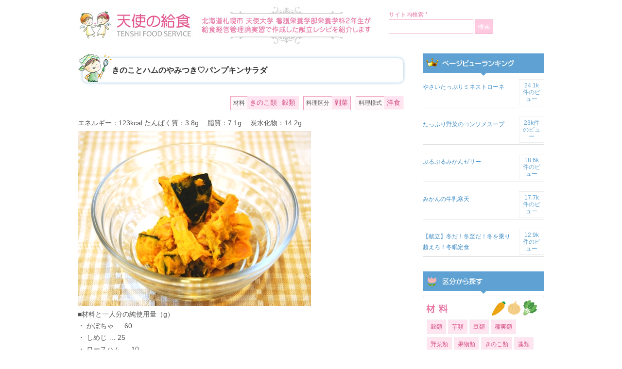

--- FILE ---
content_type: text/html; charset=UTF-8
request_url: https://tenshi-foodservice.net/1007.html
body_size: 5969
content:
<!DOCTYPE html PUBLIC "-//W3C//DTD XHTML 1.0 Transitional//EN" "http://www.w3.org/TR/xhtml1/DTD/xhtml1-transitional.dtd">
<html xmlns="http://www.w3.org/1999/xhtml">
<head>
<meta http-equiv="Content-Type" content="text/html; charset=utf-8" />
<title>  きのことハムのやみつき♡パンプキンサラダ | 天使の給食 &#8211; 天使大学看護栄養学部栄養学科 レシピ集 &#8211;</title>



<link href="https://tenshi-foodservice.net/css2015b/base015.css?v=202601250159" rel="stylesheet" type="text/css" />
<script src="https://tenshi-foodservice.net/js2015b/jquery-1.9.1.min.js" type="text/javascript"></script>
<script src="https://tenshi-foodservice.net/js2015b/colorbox/jquery.colorbox.js"></script>
<script src="https://tenshi-foodservice.net/js2015b/colorbox/colorboxconf.js"></script>
<link href="https://tenshi-foodservice.net/js2015b/colorbox/colorbox.css" rel="stylesheet" type="text/css" />










<link rel='dns-prefetch' href='//s.w.org' />
		<script type="text/javascript">
			window._wpemojiSettings = {"baseUrl":"https:\/\/s.w.org\/images\/core\/emoji\/13.0.1\/72x72\/","ext":".png","svgUrl":"https:\/\/s.w.org\/images\/core\/emoji\/13.0.1\/svg\/","svgExt":".svg","source":{"concatemoji":"https:\/\/tenshi-foodservice.net\/wp-includes\/js\/wp-emoji-release.min.js?ver=5.6"}};
			!function(e,a,t){var r,n,o,i,p=a.createElement("canvas"),s=p.getContext&&p.getContext("2d");function c(e,t){var a=String.fromCharCode;s.clearRect(0,0,p.width,p.height),s.fillText(a.apply(this,e),0,0);var r=p.toDataURL();return s.clearRect(0,0,p.width,p.height),s.fillText(a.apply(this,t),0,0),r===p.toDataURL()}function l(e){if(!s||!s.fillText)return!1;switch(s.textBaseline="top",s.font="600 32px Arial",e){case"flag":return!c([127987,65039,8205,9895,65039],[127987,65039,8203,9895,65039])&&(!c([55356,56826,55356,56819],[55356,56826,8203,55356,56819])&&!c([55356,57332,56128,56423,56128,56418,56128,56421,56128,56430,56128,56423,56128,56447],[55356,57332,8203,56128,56423,8203,56128,56418,8203,56128,56421,8203,56128,56430,8203,56128,56423,8203,56128,56447]));case"emoji":return!c([55357,56424,8205,55356,57212],[55357,56424,8203,55356,57212])}return!1}function d(e){var t=a.createElement("script");t.src=e,t.defer=t.type="text/javascript",a.getElementsByTagName("head")[0].appendChild(t)}for(i=Array("flag","emoji"),t.supports={everything:!0,everythingExceptFlag:!0},o=0;o<i.length;o++)t.supports[i[o]]=l(i[o]),t.supports.everything=t.supports.everything&&t.supports[i[o]],"flag"!==i[o]&&(t.supports.everythingExceptFlag=t.supports.everythingExceptFlag&&t.supports[i[o]]);t.supports.everythingExceptFlag=t.supports.everythingExceptFlag&&!t.supports.flag,t.DOMReady=!1,t.readyCallback=function(){t.DOMReady=!0},t.supports.everything||(n=function(){t.readyCallback()},a.addEventListener?(a.addEventListener("DOMContentLoaded",n,!1),e.addEventListener("load",n,!1)):(e.attachEvent("onload",n),a.attachEvent("onreadystatechange",function(){"complete"===a.readyState&&t.readyCallback()})),(r=t.source||{}).concatemoji?d(r.concatemoji):r.wpemoji&&r.twemoji&&(d(r.twemoji),d(r.wpemoji)))}(window,document,window._wpemojiSettings);
		</script>
		<style type="text/css">
img.wp-smiley,
img.emoji {
	display: inline !important;
	border: none !important;
	box-shadow: none !important;
	height: 1em !important;
	width: 1em !important;
	margin: 0 .07em !important;
	vertical-align: -0.1em !important;
	background: none !important;
	padding: 0 !important;
}
</style>
	<link rel='stylesheet' id='wp-block-library-css'  href='https://tenshi-foodservice.net/wp-includes/css/dist/block-library/style.min.css?ver=5.6' type='text/css' media='all' />
<link rel='stylesheet' id='wordpress-popular-posts-css-css'  href='https://tenshi-foodservice.net/wp-content/plugins/wordpress-popular-posts/assets/css/wpp.css?ver=5.2.4' type='text/css' media='all' />
<link rel='stylesheet' id='wp-pagenavi-css'  href='https://tenshi-foodservice.net/wp-content/plugins/wp-pagenavi/pagenavi-css.css?ver=2.70' type='text/css' media='all' />
<script type='application/json' id='wpp-json'>
{"sampling_active":0,"sampling_rate":100,"ajax_url":"https:\/\/tenshi-foodservice.net\/wp-json\/wordpress-popular-posts\/v1\/popular-posts","ID":1007,"token":"bbe38c85dc","lang":0,"debug":0}
</script>
<script type='text/javascript' src='https://tenshi-foodservice.net/wp-content/plugins/wordpress-popular-posts/assets/js/wpp.min.js?ver=5.2.4' id='wpp-js-js'></script>
<link rel="https://api.w.org/" href="https://tenshi-foodservice.net/wp-json/" /><link rel="alternate" type="application/json" href="https://tenshi-foodservice.net/wp-json/wp/v2/posts/1007" /><link rel="EditURI" type="application/rsd+xml" title="RSD" href="https://tenshi-foodservice.net/xmlrpc.php?rsd" />
<link rel="wlwmanifest" type="application/wlwmanifest+xml" href="https://tenshi-foodservice.net/wp-includes/wlwmanifest.xml" /> 
<meta name="generator" content="WordPress 5.6" />
<link rel="canonical" href="https://tenshi-foodservice.net/1007.html" />
<link rel='shortlink' href='https://tenshi-foodservice.net/?p=1007' />
<link rel="alternate" type="application/json+oembed" href="https://tenshi-foodservice.net/wp-json/oembed/1.0/embed?url=https%3A%2F%2Ftenshi-foodservice.net%2F1007.html" />
<link rel="alternate" type="text/xml+oembed" href="https://tenshi-foodservice.net/wp-json/oembed/1.0/embed?url=https%3A%2F%2Ftenshi-foodservice.net%2F1007.html&#038;format=xml" />
</head>
<body>

<div id="head">

<h1 id="imgh1"><a href="https://tenshi-foodservice.net/"><img src="https://tenshi-foodservice.net/images2015b/logo.jpg" alt="天使大学栄養学科　天使の給食" width="620" height="110" /></a></h1>


<div class="searchli">
サイト内検索 *<br />
<form method="get" id="searchform" action="https://tenshi-foodservice.net/">
<input type="text" value=""  name="s" id="s" class="searchbox" />
<input type="submit" name="button" id="button" class="searchbt" value="検索" />
</form>
</div>


<br class="cl" />
</div>
<!-- main -->
<div id="main">
<div id="left">









<h2 class="index2"><span class="recipe_title">きのことハムのやみつき♡パンプキンサラダ</span></h2>
<br />





<div class="single_cat_base"><div class="single_cat_box"><div class="single_cat_label">材料</div><ul class="single_cat_list">
<li><a href="https://tenshi-foodservice.net/c/zairyou/%e3%81%8d%e3%81%ae%e3%81%93%e9%a1%9e">きのこ類</a></li>
<li><a href="https://tenshi-foodservice.net/c/zairyou/kokurui">穀類</a></li>
</ul>
</div>
<div class="single_cat_box"><div class="single_cat_label">料理区分</div><ul class="single_cat_list">
<li><a href="https://tenshi-foodservice.net/c/kubun/fukusai">副菜</a></li>
</ul>
</div>
<div class="single_cat_box"><div class="single_cat_label">料理様式</div><ul class="single_cat_list">
<li><a href="https://tenshi-foodservice.net/c/youshiki/youshoku">洋食</a></li>
</ul>
</div>
</div>



<div class="entry">
<p>エネルギー：123kcal  たんぱく質：3.8g 　脂質：7.1g 　炭水化物：14.2g<br />
<span class="mt-enclosure mt-enclosure-image" style="display: inline;"><img loading="lazy" alt="131030hukusai_m.JPG" src="https://tenshi-foodservice.net/131030hukusai_m.JPG" width="480" height="360" class="mt-image-none" style="" /></span><br />
■材料と一人分の純使用量（g）<br />
・ かぼちゃ &#8230; 60<br />
・ しめじ &#8230; 25<br />
・ ロースハム &#8230; 10<br />
・ オリーブ油 &#8230; 1<br />
・ いりごま &#8230; 1<br />
・ マヨネーズ &#8230; 5<br />
・ こしょう &#8230; 0.02<br />
■調理方法<br />
1. かぼちゃはワタを取り除き、切り分ける。<br />
2. しめじは食べやすい大きさに切る。<br />
3. ロースハムは半分に切り、5㎜幅の細切りにする。<br />
4. かぼちゃを柔らかくなるまで蒸し、1㎝角に切る。<br />
5. 鍋にオリーブ油をひき、しめじとロースハムを炒め、バットにあけ粗熱をとる。<br />
6. ボウルに5のしめじとハム、4のかぼちゃを入れる。<br />
7. 7のボウルに白ごま、マヨネーズ、こしょうを加えかぼちゃが潰れないようにさっくりと混ぜる。<br />
8. 皿に盛りつける。</p>
<br class="cl">
</div>





<div class=" tx txt-s tar">
投稿者：２年生　日時：2013/10/30 01:01<br><a href="?m=p" target="_blank"><img src="https://tenshi-foodservice.net/images2015b/print.jpg"></a>
</div>












<div class="tx2 print_hid">
<img src="https://tenshi-foodservice.net/images2015b/line01.jpg" width="680" height="50" />
</div>
<h2 class="index3 print_hid">■関連キーワード</h2>
<div class="tx txt-l print_hid">
</div>




<div class="tx2 kanren_link print_hid">
<img src="https://tenshi-foodservice.net/images2015b/line01.jpg" width="680" height="50" />
</div>

<h2 class="index3 print_hid">■関連リンク</h2>




<div class="tx txt-l print_hid">


<a href="https://tenshi-foodservice.net/1010.html">
【献立】Moon Light Lunch</a><br />




<a href="https://tenshi-foodservice.net/1009.html">
【主食】こんがり焼いたもちもち♡セサミ＆プレーンパン</a><br />




<a href="https://tenshi-foodservice.net/1007.html">
【副菜】きのことハムのやみつき♡パンプキンサラダ</a><br />




<a href="https://tenshi-foodservice.net/1008.html">
【主菜】スペイン生まれのcafe風オムレツ</a><br />




<a href="https://tenshi-foodservice.net/1006.html">
【汁物】秋の味覚オールインワン!!コンソメスープ</a><br />




<a href="https://tenshi-foodservice.net/1005.html">
【デザート】たまらねェ!!ぶどうand白玉デザート</a><br />


</div>








<div class="backtop">
<a href="javascript:history.back();">前のページへ戻る</a>
</div>





</div>






<div id="right">


<!--
<ul class="sideul">
<li><a href="https://tenshi-foodservice.net/vote/v.php?i=1007" class="iframe"><img src="https://tenshi-foodservice.net/images2015b/side-ank.jpg" width="250" height="110" /></a></li>
<li><img src="https://tenshi-foodservice.net/images2015b/side-ank2.jpg" width="250" height="60" /></li>
</ul>
-->


<h2 class="imgind2"><img src="https://tenshi-foodservice.net/images2015b/side-ind01.jpg" width="250" height="50" /></h2>
<div class="sidebox">
<div class="rank">
<ul class="widgetsul">

<li id="wpp-3" class="widget popular-posts">

<!-- WordPress Popular Posts -->

<ul class="wpp-list">
<li><a href="https://tenshi-foodservice.net/600.html" class="wpp-post-title" target="_self">やさいたっぷりミネストローネ</a> <span class="wpp-views">24.1k件のビュー</span><br class="cl"></li>
<li><a href="https://tenshi-foodservice.net/3284.html" class="wpp-post-title" target="_self">たっぷり野菜のコンソメスープ</a> <span class="wpp-views">23k件のビュー</span><br class="cl"></li>
<li><a href="https://tenshi-foodservice.net/2785.html" class="wpp-post-title" target="_self">ぷるぷるみかんゼリー</a> <span class="wpp-views">18.6k件のビュー</span><br class="cl"></li>
<li><a href="https://tenshi-foodservice.net/5265.html" class="wpp-post-title" target="_self">みかんの牛乳寒天</a> <span class="wpp-views">17.7k件のビュー</span><br class="cl"></li>
<li><a href="https://tenshi-foodservice.net/922.html" class="wpp-post-title" target="_self">【献立】冬だ！冬至だ！冬を乗り越えろ！冬眠定食</a> <span class="wpp-views">12.9k件のビュー</span><br class="cl"></li>

</ul>

</li>

</ul>
<br class="cl">
</div>
</div>

<h2 class="imgind2"><img src="https://tenshi-foodservice.net/images2015b/side-ind02.jpg" width="250" height="50" /></h2>
<div class="sidebox">


<div class="kubun maru5">
<h3 class="side_cat_title"><img src="https://tenshi-foodservice.net/images2015b/side-cat-ind1.png" alt="材料" /></h3>
<div class="menu-zairyou-container"><ul id="menu-zairyou" class="menu"><li id="menu-item-1404" class="menu-item menu-item-type-taxonomy menu-item-object-category current-post-ancestor current-menu-parent current-post-parent menu-item-1404"><a href="https://tenshi-foodservice.net/c/zairyou/kokurui">穀類</a></li>
<li id="menu-item-1405" class="menu-item menu-item-type-taxonomy menu-item-object-category menu-item-1405"><a href="https://tenshi-foodservice.net/c/zairyou/imorui">芋類</a></li>
<li id="menu-item-1406" class="menu-item menu-item-type-taxonomy menu-item-object-category menu-item-1406"><a href="https://tenshi-foodservice.net/c/zairyou/mamerui">豆類</a></li>
<li id="menu-item-1407" class="menu-item menu-item-type-taxonomy menu-item-object-category menu-item-1407"><a href="https://tenshi-foodservice.net/c/zairyou/shujitsurui">種実類</a></li>
<li id="menu-item-1408" class="menu-item menu-item-type-taxonomy menu-item-object-category menu-item-1408"><a href="https://tenshi-foodservice.net/c/zairyou/yasairui">野菜類</a></li>
<li id="menu-item-1409" class="menu-item menu-item-type-taxonomy menu-item-object-category menu-item-1409"><a href="https://tenshi-foodservice.net/c/zairyou/kudamonorui">果物類</a></li>
<li id="menu-item-1410" class="menu-item menu-item-type-taxonomy menu-item-object-category current-post-ancestor current-menu-parent current-post-parent menu-item-1410"><a href="https://tenshi-foodservice.net/c/zairyou/%e3%81%8d%e3%81%ae%e3%81%93%e9%a1%9e">きのこ類</a></li>
<li id="menu-item-1411" class="menu-item menu-item-type-taxonomy menu-item-object-category menu-item-1411"><a href="https://tenshi-foodservice.net/c/zairyou/sourui">藻類</a></li>
<li id="menu-item-1412" class="menu-item menu-item-type-taxonomy menu-item-object-category menu-item-1412"><a href="https://tenshi-foodservice.net/c/zairyou/gyokairui">魚介類</a></li>
<li id="menu-item-1413" class="menu-item menu-item-type-taxonomy menu-item-object-category menu-item-1413"><a href="https://tenshi-foodservice.net/c/zairyou/nikurui">肉類</a></li>
<li id="menu-item-1414" class="menu-item menu-item-type-taxonomy menu-item-object-category menu-item-1414"><a href="https://tenshi-foodservice.net/c/zairyou/tamagorui">卵類</a></li>
<li id="menu-item-1415" class="menu-item menu-item-type-taxonomy menu-item-object-category menu-item-1415"><a href="https://tenshi-foodservice.net/c/zairyou/milk">乳・乳製品</a></li>
</ul></div><br class="cl"><br class="cl">
</div>






<div class="kubun maru5 clearfix">
<h3 class="side_cat_title"><img src="https://tenshi-foodservice.net/images2015b/side-cat-ind2.png" alt="料理区分" /></h3>
<div class="menu-kubun-container"><ul id="menu-kubun" class="menu"><li id="menu-item-1421" class="menu-item menu-item-type-taxonomy menu-item-object-category menu-item-1421"><a href="https://tenshi-foodservice.net/c/kubun/shushoku">主食</a></li>
<li id="menu-item-1422" class="menu-item menu-item-type-taxonomy menu-item-object-category menu-item-1422"><a href="https://tenshi-foodservice.net/c/kubun/shusai">主菜</a></li>
<li id="menu-item-1423" class="menu-item menu-item-type-taxonomy menu-item-object-category current-post-ancestor current-menu-parent current-post-parent menu-item-1423"><a href="https://tenshi-foodservice.net/c/kubun/fukusai">副菜</a></li>
<li id="menu-item-1424" class="menu-item menu-item-type-taxonomy menu-item-object-category menu-item-1424"><a href="https://tenshi-foodservice.net/c/kubun/shirumono">汁物</a></li>
<li id="menu-item-1425" class="menu-item menu-item-type-taxonomy menu-item-object-category menu-item-1425"><a href="https://tenshi-foodservice.net/c/kubun/dessert">デザート</a></li>
</ul></div><br class="cl"><br class="cl">
</div>




<div class="kubun maru5 clearfix">
<h3 class="side_cat_title"><img src="https://tenshi-foodservice.net/images2015b/side-cat-ind3.png" alt="料理様式" /></h3>
<div class="menu-youshiki-container"><ul id="menu-youshiki" class="menu"><li id="menu-item-1426" class="menu-item menu-item-type-taxonomy menu-item-object-category menu-item-1426"><a href="https://tenshi-foodservice.net/c/youshiki/washoku">和食</a></li>
<li id="menu-item-1427" class="menu-item menu-item-type-taxonomy menu-item-object-category current-post-ancestor current-menu-parent current-post-parent menu-item-1427"><a href="https://tenshi-foodservice.net/c/youshiki/youshoku">洋食</a></li>
<li id="menu-item-1428" class="menu-item menu-item-type-taxonomy menu-item-object-category menu-item-1428"><a href="https://tenshi-foodservice.net/c/youshiki/chinese">中華</a></li>
<li id="menu-item-1429" class="menu-item menu-item-type-taxonomy menu-item-object-category menu-item-1429"><a href="https://tenshi-foodservice.net/c/youshiki/youshiki_etc">その他</a></li>
</ul></div><br class="cl"><br class="cl">
</div>


<div class="kubun maru5">
<h3 class="side_cat_title"><img src="https://tenshi-foodservice.net/images2015b/side-cat-ind4.png" alt="データ区分" /></h3>
<div class="menu-data-container"><ul id="menu-data" class="menu"><li id="menu-item-1430" class="menu-item menu-item-type-taxonomy menu-item-object-category menu-item-1430"><a href="https://tenshi-foodservice.net/c/datakubun/eiyouka">栄養価</a></li>
<li id="menu-item-2572" class="menu-item menu-item-type-taxonomy menu-item-object-category menu-item-2572"><a href="https://tenshi-foodservice.net/c/datakubun/kondate">献立</a></li>
<li id="menu-item-1913" class="menu-item menu-item-type-taxonomy menu-item-object-category current-post-ancestor current-menu-parent current-post-parent menu-item-1913"><a href="https://tenshi-foodservice.net/c/datakubun/00recipeflag">レシピ</a></li>
<li id="menu-item-2573" class="menu-item menu-item-type-taxonomy menu-item-object-category current-post-ancestor menu-item-2573"><a href="https://tenshi-foodservice.net/c/03date">実習日</a></li>
</ul></div><br class="cl"><br class="cl">
</div>

</div>


<h3 class="side_cat_title"><img src="https://tenshi-foodservice.net/images2015b/side-ind03.jpg" alt="キーワード" /></h3>
<div class="tagc">

<span class="tg"><a href="https://tenshi-foodservice.net/t/%e5%a1%a9%e5%88%86%e6%8e%a7%e3%81%88%e3%82%81%e3%80%81%e7%94%98%e3%81%95%e6%8e%a7%e3%81%88%e3%82%81" class="tag-cloud-link tag-link-1188 tag-link-position-1" style="font-size: 12px;">塩分控えめ、甘さ控えめ</a></span>
<span class="tg"><a href="https://tenshi-foodservice.net/t/tag_nebaneba" class="tag-cloud-link tag-link-1048 tag-link-position-2" style="font-size: 12px;">ネバネバ</a></span>
<span class="tg"><a href="https://tenshi-foodservice.net/t/%e5%85%b7%e3%81%a0%e3%81%8f%e3%81%95%e3%82%93%e3%80%81%e3%82%ab%e3%83%a9%e3%83%95%e3%83%ab" class="tag-cloud-link tag-link-1191 tag-link-position-3" style="font-size: 12px;">具だくさん、カラフル</a></span>
<span class="tg"><a href="https://tenshi-foodservice.net/t/%e3%81%bb%e3%81%8b%e3%81%bb%e3%81%8b" class="tag-cloud-link tag-link-1190 tag-link-position-4" style="font-size: 12px;">ほかほか</a></span>
<span class="tg"><a href="https://tenshi-foodservice.net/t/%e7%b1%b3%e3%80%81%e7%99%bd%e7%b1%b3%e3%80%81%e7%99%bd%e9%a3%af" class="tag-cloud-link tag-link-1183 tag-link-position-5" style="font-size: 12px;">米、白米、白飯</a></span>
<span class="tg"><a href="https://tenshi-foodservice.net/t/tag_spicy" class="tag-cloud-link tag-link-1046 tag-link-position-6" style="font-size: 12px;">スパイシー</a></span>
<span class="tg"><a href="https://tenshi-foodservice.net/t/tag_brown" class="tag-cloud-link tag-link-1049 tag-link-position-7" style="font-size: 12px;">こんがり</a></span>
<span class="tg"><a href="https://tenshi-foodservice.net/t/tag_cotteri" class="tag-cloud-link tag-link-1047 tag-link-position-8" style="font-size: 12px;">こってり</a></span>
<span class="tg"><a href="https://tenshi-foodservice.net/t/tag_stamina" class="tag-cloud-link tag-link-1045 tag-link-position-9" style="font-size: 12px;">スタミナ</a></span>
<span class="tg"><a href="https://tenshi-foodservice.net/t/tag_pirikara" class="tag-cloud-link tag-link-727 tag-link-position-10" style="font-size: 12px;">ピリ辛</a></span>
<span class="tg"><a href="https://tenshi-foodservice.net/t/tag_energy" class="tag-cloud-link tag-link-1044 tag-link-position-11" style="font-size: 12px;">エネルギー控えめ</a></span>
<span class="tg"><a href="https://tenshi-foodservice.net/t/tag_iron" class="tag-cloud-link tag-link-533 tag-link-position-12" style="font-size: 12px;">鉄</a></span>
<span class="tg"><a href="https://tenshi-foodservice.net/t/%e3%83%93%e3%82%bf%e3%83%9f%e3%83%b3" class="tag-cloud-link tag-link-1006 tag-link-position-13" style="font-size: 12px;">ビタミン</a></span>
<span class="tg"><a href="https://tenshi-foodservice.net/t/tag_yawaraka" class="tag-cloud-link tag-link-982 tag-link-position-14" style="font-size: 12px;">やわらか</a></span>
<span class="tg"><a href="https://tenshi-foodservice.net/t/tag_winter" class="tag-cloud-link tag-link-983 tag-link-position-15" style="font-size: 12px;">冬</a></span>
<span class="tg"><a href="https://tenshi-foodservice.net/t/tag_suppai" class="tag-cloud-link tag-link-526 tag-link-position-16" style="font-size: 12px;">酸っぱい</a></span>
<span class="tg"><a href="https://tenshi-foodservice.net/t/tag_shakishaki" class="tag-cloud-link tag-link-616 tag-link-position-17" style="font-size: 12px;">シャキシャキ</a></span>
<span class="tg"><a href="https://tenshi-foodservice.net/t/tag_autumn" class="tag-cloud-link tag-link-328 tag-link-position-18" style="font-size: 12px;">秋</a></span>
<span class="tg"><a href="https://tenshi-foodservice.net/t/tag_enbunhikaeme" class="tag-cloud-link tag-link-939 tag-link-position-19" style="font-size: 12px;">塩分控えめ</a></span>
<span class="tg"><a href="https://tenshi-foodservice.net/t/tag_fiber" class="tag-cloud-link tag-link-340 tag-link-position-20" style="font-size: 12px;">食物繊維</a></span>
<span class="tg"><a href="https://tenshi-foodservice.net/t/tag_colorful" class="tag-cloud-link tag-link-753 tag-link-position-21" style="font-size: 12px;">カラフル</a></span>
<span class="tg"><a href="https://tenshi-foodservice.net/t/tag_calcium" class="tag-cloud-link tag-link-531 tag-link-position-22" style="font-size: 12px;">カルシウム</a></span>
<span class="tg"><a href="https://tenshi-foodservice.net/t/tag_sappari" class="tag-cloud-link tag-link-403 tag-link-position-23" style="font-size: 12px;">さっぱり</a></span>
<span class="tg"><a href="https://tenshi-foodservice.net/t/tag_kantan" class="tag-cloud-link tag-link-476 tag-link-position-24" style="font-size: 12px;">簡単レシピ</a></span>
<span class="tg"><a href="https://tenshi-foodservice.net/t/%e7%94%98%e3%81%84" class="tag-cloud-link tag-link-1007 tag-link-position-25" style="font-size: 12px;">甘い</a></span>
<span class="tg"><a href="https://tenshi-foodservice.net/t/tag_gudakusan" class="tag-cloud-link tag-link-981 tag-link-position-26" style="font-size: 12px;">具だくさん</a></span>
<br class="cl">
<br class="cl">
</div>


<br />


<ul class="sideul">
<li><a href="mailto:foodservice@tenshi.ac.jp"><img src="https://tenshi-foodservice.net/images2015b/about.jpg" width="250" height="250" /></a></li>
</ul>
</div>






<div id="foot">
Copyright(c) 天使大学 - 天使の給食 All rights reserved.
</div>
</div>
<!-- main -->

</body>
</html>
